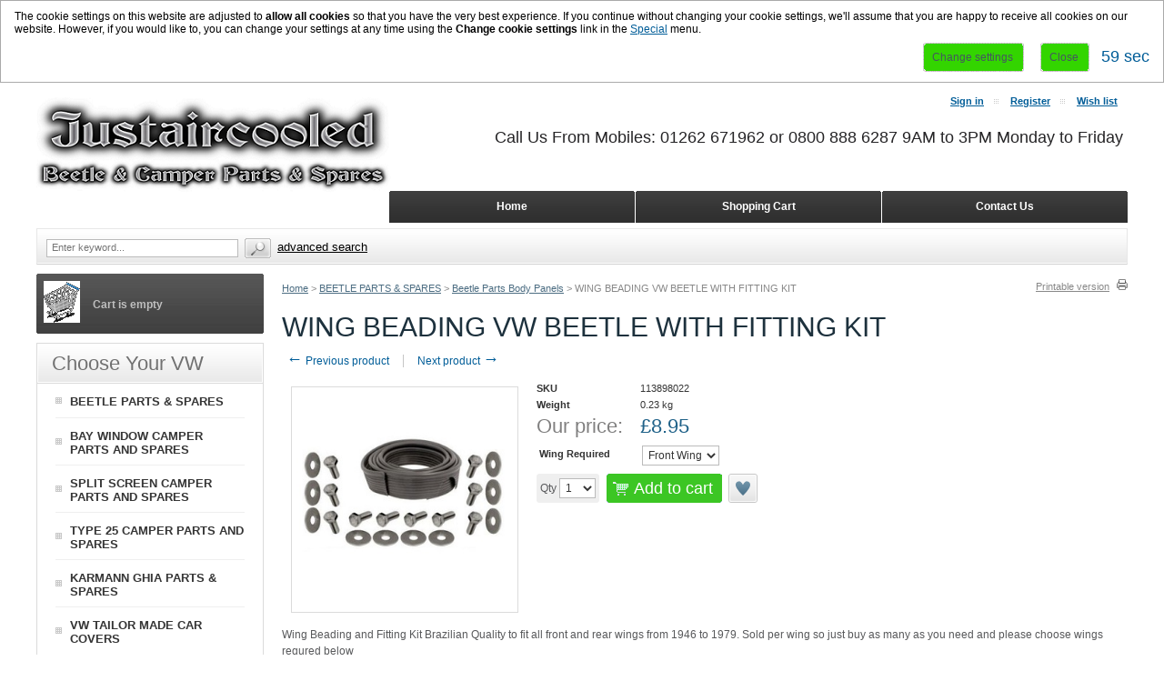

--- FILE ---
content_type: text/html; charset=UTF-8
request_url: https://www.justaircooled.co.uk/wing-beading-and-fitting-kit-brazilian-quality.html
body_size: 54937
content:
<?xml version="1.0" encoding="UTF-8"?>
<!DOCTYPE html PUBLIC "-//W3C//DTD XHTML 1.0 Transitional//EN" "http://www.w3.org/TR/xhtml1/DTD/xhtml1-transitional.dtd">

<html xmlns="http://www.w3.org/1999/xhtml" xmlns:g="http://base.google.com/ns/1.0" xmlns:og="http://ogp.me/ns#" xmlns:fb="http://ogp.me/ns/fb#">
<head>
  <title>Wing Beading and Fitting Kit Brazilian Quality  - Justaircooled</title>
<meta name="robots" content="noodp,noydir" />
<meta name="description" content="Wing Beading and Fitting Kit Brazilian Quality" />
  <meta http-equiv="Content-Type" content="text/html; charset=UTF-8" />
  <meta http-equiv="X-UA-Compatible" content="IE=Edge" />
  <meta http-equiv="Content-Script-Type" content="text/javascript" />
  <meta http-equiv="Content-Style-Type" content="text/css" />
  <meta http-equiv="Content-Language" content="en" />
  
  <meta name="keywords" content="wing, bonnet, boot, engine lid, door, panel, repair, valance, sliding" />
  <meta name="viewport" content="width=device-width, initial-scale=1, maximum-scale=1" />                                                      <script type="text/javascript">
//<![CDATA[
var allowed_cookies = [];
var lbl_sec = ' sec';
//]]>
</script>
                    <!-- Google Analytics -->
<script type="text/javascript">
//<![CDATA[

(function(i,s,o,g,r,a,m){i['GoogleAnalyticsObject']=r;i[r]=i[r]||function(){
(i[r].q=i[r].q||[]).push(arguments)},i[r].l=1*new Date();a=s.createElement(o),
m=s.getElementsByTagName(o)[0];a.async=1;a.src=g;m.parentNode.insertBefore(a,m)
})(window,document,'script','//www.google-analytics.com/analytics.js','ga');

ga('create', 'UA-38354074-2', 'auto');
ga('send', 'pageview');


//]]>
</script>
<!-- End Google Analytics -->                                            <style type="text/css"> <!--   --> </style>                             <style type="text/css"> <!--   --> </style>     
<link rel="shortcut icon" type="image/png" href="https://www.justaircooled.co.uk/favicon.ico" />

  


             <meta property="og:title" content="WING BEADING VW BEETLE WITH FITTING KIT"/>
    <meta property="og:description" content="Wing Beading and Fitting Kit Brazilian Quality" />
    <meta property="og:url" content="http://www.justaircooled.co.uk/wing-beading-and-fitting-kit-brazilian-quality.html" />
    <meta property="og:image" content="https://www.justaircooled.co.uk/image.php?type=T&amp;id=16245" />
            <script type="text/javascript" src="https://apis.google.com/js/plusone.js">
        {lang: 'en'}
    </script>
        <script type="text/javascript" id="facebook-jssdk" src="//connect.facebook.net/en_US/all.js"></script>
        
        <script type="text/javascript" src="https://platform.twitter.com/widgets.js"></script>
                
    
    
  

  <script type="text/javascript" src='https://www.google.com/recaptcha/api.js'></script>

<link rel="stylesheet" type="text/css" href="https://www.justaircooled.co.uk/var/cache/1.2e99f0b0521a6b88553b74f8406d544a.css" />
<script type="text/javascript" src="https://www.justaircooled.co.uk/var/cache/1.64399da82f94c82fca9b93bfbcffc0aa.js"></script><link rel="canonical" href="https://www.justaircooled.co.uk/wing-beading-and-fitting-kit-brazilian-quality.html" />
</head>
<body class="uo-container ">
<div id="eucl_panel">
  <div id="eucl_panel_msg">The cookie settings on this website are adjusted to <b>allow all cookies</b> so that you have the very best experience. If you continue without changing your cookie settings, we'll assume that you are happy to receive all cookies on our website. However, if you would like to, you can change your settings at any time using the <b>Change cookie settings</b> link in the <a href="#special">Special</a> menu.&nbsp;</div>
  <div id="eucl_panel_btn">
    
    
                  
  

  <button class="button light-button" type="button" title="Change settings" onclick="javascript: return func_change_cookie_settings();">
  <span class="button-right"><span class="button-left">Change settings</span></span>
  </button>

    &nbsp;&nbsp;&nbsp;&nbsp;
    
    
                  
  

  <button class="button light-button" type="button" title="Close" onclick="javascript: return func_down_eucl_panel();">
  <span class="button-right"><span class="button-left">Close</span></span>
  </button>

    <div id="eucl_panel_countdown">&nbsp;</div>
  </div>
  <div class="clearing"></div>
</div>
<div id="page-container">
  <div id="page-container2">
    <div id="content-container">
      <div id="content-container2" itemscope itemtype="http://schema.org/Product">

                  <div id="fb-root"></div>
        
        <div id="center">
  <div id="center-main">
    <!-- central space -->

    
              <table width="100%" cellpadding="0" cellspacing="0">
<tr>
  <td valign="top" align="left">  <div id="location" itemscope itemtype="https://schema.org/BreadcrumbList">
                                    <span itemscope itemprop="itemListElement" itemtype="https://schema.org/ListItem">
      <meta itemscope itemtype="https://schema.org/WebPage" itemprop="item" itemid="http://www.justaircooled.co.uk/home.php" />
    <meta itemprop="name" content="Home" />
  <meta itemprop="position" content="1" />
</span>
                    <a href="/" class="bread-crumb">Home</a>
                          <span>></span>
                                            <span itemscope itemprop="itemListElement" itemtype="https://schema.org/ListItem">
      <meta itemscope itemtype="https://schema.org/WebPage" itemprop="item" itemid="http://www.justaircooled.co.uk/home.php?cat=252" />
    <meta itemprop="name" content="BEETLE PARTS & SPARES" />
  <meta itemprop="position" content="2" />
</span>
                    <a title="Beetle Parts &amp; Spares" href="/beetle-parts-spares/" class="bread-crumb">BEETLE PARTS &amp; SPARES</a>
                          <span>></span>
                                            <span itemscope itemprop="itemListElement" itemtype="https://schema.org/ListItem">
      <meta itemscope itemtype="https://schema.org/WebPage" itemprop="item" itemid="http://www.justaircooled.co.uk/home.php?cat=265" />
    <meta itemprop="name" content="Beetle Parts Body Panels" />
  <meta itemprop="position" content="3" />
</span>
                    <a title="Beetle Parts Body Panels" href="/beetle-parts-body-panels/" class="bread-crumb">Beetle Parts Body Panels</a>
                          <span>></span>
                                <span class="bread-crumb last-bread-crumb">WING BEADING VW BEETLE WITH FITTING KIT</span>
                        </div>
  </td>
  <td class="printable-link-row">
    <div class="printable-bar">
    <a href="/wing-beading-and-fitting-kit-brazilian-quality.html?printable=Y">Printable version</a>
  </div>
  </td>
</tr>
</table>
      
      
                    
      
      
      
      
      
      <script type="text/javascript">
//<![CDATA[
var txt_out_of_stock = "Out of stock";


function FormValidation(form) {

  if (typeof(window.check_exceptions) != 'undefined' && !check_exceptions()) {
    alert(exception_msg);
    return false;
  }


  

  var selavailObj = document.getElementById('product_avail');
  var inpavailObj = document.getElementById('product_avail_input');

  if ((!selavailObj || selavailObj.disabled == true) && inpavailObj && inpavailObj.disabled == false) {
      if (!check_quantity_input_box(inpavailObj))
        return false;

  } else if ((!inpavailObj || inpavailObj.disabled == true) && selavailObj && selavailObj.disabled == false && selavailObj.value == 0) {
      alert(txt_out_of_stock);
      return false;
  }

  return !ajax.widgets.add2cart || !ajax.widgets.add2cart(form);
}

// Check quantity input box
function check_quantity_input_box(inp) {
  if (isNaN(inp.minQuantity))
    inp.minQuantity = min_avail;

  if (isNaN(inp.maxQuantity))
    inp.maxQuantity = product_avail;

  if (!isNaN(inp.minQuantity) && !isNaN(inp.maxQuantity)) {
    var q = parseInt(inp.value);
    if (isNaN(q)) {
      alert(substitute(lbl_product_quantity_type_error, "min", inp.minQuantity, "max", inp.maxQuantity));
      return false;
    }

    if (q < inp.minQuantity) {
      alert(substitute(lbl_product_minquantity_error, "min", inp.minQuantity));
      return false;
    }

    if (q > inp.maxQuantity && is_limit) {
      if (parseInt(inp.maxQuantity) == 0) {
        alert(txt_out_of_stock);
      } else {
        alert(substitute(lbl_product_maxquantity_error, "max", inp.maxQuantity));
      }
      return false;
    }

    if (typeof(window.check_wholesale) != 'undefined')
      check_wholesale(inp.value);

  }
  return true;
}

//]]>
</script>
<h1 itemprop="name" >WING BEADING VW BEETLE WITH FITTING KIT</h1>

  <div class="np-products"><ul><li><a title="Pair Of Rear Wing Beading In Black." href="/pair-of-rear-wing-beading-in-black..html" class="prev"><span class="arrow">&larr;</span>&nbsp;Previous product</a><span class="sep"></span><div class="popup" id="np-popup-prev"><img src="/skin/common_files/images/loading.gif" alt="" /></div></li><li class="last"><a title="Beetle Wing Fitting Bolt All Models And Years" href="/beetle-wing-fitting-bolt-all-models-and-years.html" class="next">Next product&nbsp;<span class="arrow">&rarr;</span></a><div class="popup" id="np-popup-next"><img src="/skin/common_files/images/loading.gif" alt="" /></div></li></ul></div>
<script type="text/javascript">
//<![CDATA[
  var npProducts = [];
      npProducts['prev'] = [];
    npProducts['prev']['id'] = 17588;
    npProducts['prev']['loaded'] = false;
        npProducts['next'] = [];
    npProducts['next']['id'] = 18345;
    npProducts['next']['loaded'] = false;
  //]]>
</script>


              
<script type="text/javascript">
//<![CDATA[

$(ajax).bind(
  'load',
  function() {
    var elm = $('.product-details').get(0);
    return elm && ajax.widgets.product(elm);
  }
);

//]]>
</script>

  
    <div class="dialog noborder">
    <div class="content">
  <div class="details">
    
    <div class="product-details">

      <div class="image" style="width: 250px;">

        
          <div class="image-box">

                          
<meta itemprop="image" content="https://www.justaircooled.co.uk/images/P/beetle%20parts%20wing%20beading%20and%20fitting%20kit.JPG" />
 
            
                        <img id="product_thumbnail" src="https://www.justaircooled.co.uk/images/P/beetle%20parts%20wing%20beading%20and%20fitting%20kit.JPG" width="238" height="237" alt="WING BEADING VW BEETLE WITH FITTING KIT" title="WING BEADING VW BEETLE WITH FITTING KIT" />                      </div>

        
        
      </div>

      <div class="details">
        <form name="orderform" method="post" action="cart.php" onsubmit="javascript: return FormValidation(this);" id="orderform">
  <input type="hidden" name="mode" value="add" />
  <input type="hidden" name="productid" value="16245" />
  <input type="hidden" name="cat" value="" />
  <input type="hidden" name="page" value="" />
  
  
  

      
      
  <div class="product-properties">
      
    <div class="property-name">SKU</div>
    <div class="property-value" id="product_code"  itemprop="sku" content="113898022" >113898022</div>
 
    <div class="separator"></div>
    
          <div id="product_weight_box">
        <div class="property-name">Weight</div>
        <div class="property-value">
          <span id="product_weight">0.23</span> kg
        </div>
      </div>
      <div class="separator"></div>
    
              
    
    
    <div class="separator"></div>

    

          <div class="property-name product-price">Our price:</div>
      <div class="property-value">

                        
<span itemprop="offers" itemscope itemtype="http://schema.org/Offer">
  <meta itemprop="priceCurrency" content="GBP" />
  <meta itemprop="price" content="8.95" />

    <link itemprop="availability" href="http://schema.org/InStock" />
  </span>
              
              <span class="product-price-value"><span class="currency">&pound;<span id="product_price">8.95</span></span></span>
        <span class="product-market-price"></span>
        
        
            </div>
          
      <div class="separator"></div>
      
        
    
          <div id="wl-prices" style="display: none;">

  
  <table cellspacing="1" summary="Wholesale prices">

    <tr class="head-row">
      <th>Quantity</th>
      <th>Price</th>
    </tr>

    
  </table>

  <div style="display: none;">
    <strong>*Note:</strong>
  </div>

</div>    
    
              <table>  
      <tr style="display: none;">
      <td colspan="3">

<script type="text/javascript">
//<![CDATA[
var alert_msg = '';
//]]>
</script>
        <script type="text/javascript">
//<![CDATA[

/*
variants array:
  0 - array:
    0 - taxed price
    1 - quantity
    2 - variantid if variant have thumbnail
    3 - weight
    4 - original price (without taxes)
    5 - productcode
  1 - array: variant options as classid => optionid
  2 - array: taxes as taxid => tax amount
  3 - wholesale prices array:
    0 - quantity
    1 - next quantity
    2 - taxed price
    3 - taxes array: as taxid => tax amount
    4 - original price (without taxes)
*/
var variants = [];
variants[3268] = [[8.95,58,new Image(),'0.23',8.95,'113898022Rear'],{},{},[]];
variants[3268][1][985] = 5912;
variants[3267] = [[8.95,81,new Image(),'0.23',8.95,'113898022'],{},{},[]];
variants[3267][1][985] = 5911;

/*
modifiers array: as clasid => array: as optionid => array:
  0 - price_modifier
  1 - modifier_type
  2 - taxes array: as taxid => tax amount
*/
var modifiers = [];
/* names array: as classid => class name */
var names = [];
names[985] = {class_name: "Wing Required", options: []};
names[985]['options'][5911] = "Front Wing";
names[985]['options'][5912] = "Rear Wing";

/*
taxes array: as taxid => array()
  0 - calculated tax value for default product price
  1 - tax name
  2 - tax type ($ or %)
  3 - tax value
*/
var taxes = [];

/* exceptions array: as exctionid => array: as clasid => optionid */
var exceptions = [];

/*
_product_wholesale array: as id => array:
  0 - quantity
  1 - next quantity
  2 - taxed price
  3 - taxes array: as taxid => tax amount
  4 - original price (without taxes)
*/
var product_wholesale = [];
var _product_wholesale = [];

var product_image = new Image();
product_image.src = "https://www.justaircooled.co.uk/images/P/beetle%20parts%20wing%20beading%20and%20fitting%20kit.JPG";
var exception_msg = "Sorry, this combination of product options is not available.";
var exception_msg_html = "Sorry, this combination of product options is not available.";
var txt_out_of_stock = "Out of stock";
var pconf_price = 0;
var default_price = 8.95;
var alter_currency_rate = 1.50097;
var lbl_no_items_available = "No items available";
var txt_items_available = "{{items}} item(s) available";
var list_price = 0.00;
var price = 8.95;
var orig_price = 8.95;
var mq = 50;
var dynamic_save_money_enabled = true;
var quantity_input_box_enabled = false;
var max_image_width = 238;
var max_image_height =237;

var lbl_item = "Item";
var lbl_items = "Items";
var lbl_quantity = "Quantity";
var lbl_price = "Price";
var txt_note = "Note";
var lbl_including_tax = "including {{tax}}";

//]]>
</script>
      </td>
    </tr>
  
            <tr>
        <td class="property-name product-input">
                      Wing Required
                  </td>
        <td class="property-value" colspan="2">

                                
          
            <select id="po985" name="product_options[985]" onchange="javascript: check_options();">

              
                <option value="5911" selected="selected">
                Front Wing
                </option>

              
                <option value="5912">
                Rear Wing
                </option>

                          </select>
          
        </td>
      </tr>
    
  </table>

      
      <div class="quantity-row">

        
          <div class="product-input">
            <div class="quantity"><img class="left_crns_qty" src="/skin/ideal_responsive/images/custom/left_corners.gif" alt=""/><img class="right_crns_qty" src="/skin/ideal_responsive/images/custom/right_corners.gif" alt=""/>
			              Qty
              
<script type="text/javascript">
//<![CDATA[
var min_avail = 1;
var avail = 50;
var product_avail = 81;
//]]>
</script>
            <input type="text" id="product_avail_input" name="amount" maxlength="11" size="1" onchange="javascript: return check_quantity_input_box(this);" value="1" disabled="disabled" style="display: none;"/>
            
            <select id="product_avail" name="amount" onchange="javascript: check_wholesale(this.value);">
                <option value="1">1</option>
                                                                                                      <option value="2">2</option>
                                                                        <option value="3">3</option>
                                                                        <option value="4">4</option>
                                                                        <option value="5">5</option>
                                                                        <option value="6">6</option>
                                                                        <option value="7">7</option>
                                                                        <option value="8">8</option>
                                                                        <option value="9">9</option>
                                                                        <option value="10">10</option>
                                                                        <option value="11">11</option>
                                                                        <option value="12">12</option>
                                                                        <option value="13">13</option>
                                                                        <option value="14">14</option>
                                                                        <option value="15">15</option>
                                                                        <option value="16">16</option>
                                                                        <option value="17">17</option>
                                                                        <option value="18">18</option>
                                                                        <option value="19">19</option>
                                                                        <option value="20">20</option>
                                                                        <option value="21">21</option>
                                                                        <option value="22">22</option>
                                                                        <option value="23">23</option>
                                                                        <option value="24">24</option>
                                                                        <option value="25">25</option>
                                                                        <option value="26">26</option>
                                                                        <option value="27">27</option>
                                                                        <option value="28">28</option>
                                                                        <option value="29">29</option>
                                                                        <option value="30">30</option>
                                                                        <option value="31">31</option>
                                                                        <option value="32">32</option>
                                                                        <option value="33">33</option>
                                                                        <option value="34">34</option>
                                                                        <option value="35">35</option>
                                                                        <option value="36">36</option>
                                                                        <option value="37">37</option>
                                                                        <option value="38">38</option>
                                                                        <option value="39">39</option>
                                                                        <option value="40">40</option>
                                                                        <option value="41">41</option>
                                                                        <option value="42">42</option>
                                                                        <option value="43">43</option>
                                                                        <option value="44">44</option>
                                                                        <option value="45">45</option>
                                                                        <option value="46">46</option>
                                                                        <option value="47">47</option>
                                                                        <option value="48">48</option>
                                                                        <option value="49">49</option>
                                                                        <option value="50">50</option>
                                                            </select>
            
			</div>
          

        
      					 			<div class="buttons-row">

                          
  
    


  <button class="button main-button add-to-cart-button" type="submit" title="Add to cart">
  <span class="button-right"><span class="button-left">Add to cart<span class='icon'></span></span></span>
  </button>

      
			              
    
                  
  

  <button class="button  button-type2 button-wl" type="button" title="Add to wish list" onclick="javascript: if (FormValidation()) submitForm(document.orderform, 'add2wl', arguments[0]);">
  <span class="button-right"><span class="button-left">Add to wish list<span class='icon'></span></span></span>
  </button>

			
			</div>
						  </div>
	 </div>
        
    
  </div>

    
  
  

    
  
</form>

<div class="clearing"></div>

<div class="descr" itemprop="description" >Wing Beading and Fitting Kit Brazilian Quality to fit all front and rear wings from 1946 to 1979. Sold per wing so just buy as many as you need and please choose wings requred below</div>
<script type="text/javascript">
//<![CDATA[
setTimeout(check_options, 200);
//]]>
</script>

    
      <ul class="simple-list">
            <li>
        
  <div class="buttons-row soc-buttons-row">

    
    
          <div class="soc-item">

        
                  <script type="text/javascript">
            //<![CDATA[
            document.write(' <div class="fb-like" data-href="https://www.justaircooled.co.uk/product.php?productid=16245" data-send="false" data-layout="button_count" data-show-faces="false"></div> ');
          //]]>
        </script>
        
      </div>
    
    
          <div class="soc-item">

        
                  <script type="text/javascript">
            //<![CDATA[
            document.write(' <a href="http://twitter.com/share" class="twitter-share-button" data-url="https://www.justaircooled.co.uk/product.php?productid=16245" data-count="horizontal" data-via="x_cart">Tweet</a> ');
            //]]>
          </script>
        
      </div>
          
          <div class="soc-item">
        
                
                  <script type="text/javascript">
            //<![CDATA[
            document.write(' <div class="g-plusone" data-size="medium" data-href="https://www.justaircooled.co.uk/product.php?productid=16245"></div> ');
            //]]>
          </script>
        
      </div>
    
          <div class="soc-item">

                          <script type="text/javascript">
            //<![CDATA[
            document.write(' <a href="http://pinterest.com/pin/create/button/?url=https%3A%2F%2Fwww.justaircooled.co.uk%2Fproduct.php%3Fproductid%3D16245&media=https%3A%2F%2Fwww.justaircooled.co.uk%2Fimages%2FP%2Fbeetle%2520parts%2520wing%2520beading%2520and%2520fitting%2520kit.JPG&description=Wing%20Beading%20and%20Fitting%20Kit%20Brazilian%20Quality" class="pin-it-button" count-layout="horizontal">Pin it</a> ');
            //]]>
          </script>
              </div>
    
    <div class="clearing"></div>
  </div>
  <div class="clearing"></div>

      </li>
      
       
      <li>
      <div class="ask-question">
        
    
                  
  

  
    <a class="simple-button" href="javascript:void(0);" onclick="javascript: return !popupOpen(xcart_web_dir + '/popup_ask.php?productid=16245'); return false;" title="Ask a question about this product"><span>Ask a question about this product</span></a>

  
      </div>

      <div class="clearing"></div>
      </li>
      
      </ul>

    
      </div>

    </div>
    <div class="clearing"></div>

  </div>

  </div>
</div>

      <script type="text/javascript">
//<![CDATA[
$(function() {
  var default_tab = '-1last_used_tab';
  var _storage_key_base = 'product-tabs-';
  var _storage_key = _storage_key_base + xcart_web_dir;
  

  if (
    isLocalStorageSupported()
    && default_tab == '-1last_used_tab'
  ) {
    // Take into account EU cookie law
    var _used_storage = ('function' != typeof window.func_is_allowed_cookie || func_is_allowed_cookie(_storage_key_base)) ? localStorage : sessionStorage;
    var tOpts = {
      activate : function( event, ui ) {
          _used_storage[_storage_key] = ui.newTab.index();
      }
    };
    default_tab = parseInt(_used_storage[_storage_key]) || 0;
  } else {
    var tOpts = {};
    default_tab = parseInt(default_tab) || 0;
  }

  // Allow choose active tab by adding hash in URL, do not set 'active' in this way
  if (window.location.hash == '') {
    tOpts.active = default_tab;
  }

  

  $('#product-tabs-container').tabs(tOpts);
});
//]]>
</script>

<div id="product-tabs-container">

  <ul>
      
    <li><a href="#product-tabs-recommends">Customers also bought</a></li>
    </ul>

            
      <div id="product-tabs-recommends">
        
  
      
    

<div class="products-div simple-products-div l3" id="responsive-products-list">


  
                                                                  
  <div class="highlight first item simple-product l1-first l2-first l3-first l4-first">
    <div class="item-box">
  
      <div class="image">
        <div class="image-wrapper" style="height:158px;">
                          <a title="Ignition Switch Bay Window 08/1970-07/1974" href="/ignition-switch-bay-window-08-1970-07-1974.html" style="height:158px; max-width:187.5px;"><img src="https://www.justaircooled.co.uk/images/T/xctmpHf1Qgx.png" width="125" height="125" alt="IGNITION SWITCH 1971-1974 BAY WINDOW PLASTIC BODY 7 WIRES" title="IGNITION SWITCH 1971-1974 BAY WINDOW PLASTIC BODY 7 WIRES" /></a>
                    </div>
      </div>
      <div class="product-title">
        <script type="text/javascript">
          //<![CDATA[
          products_data[16674] = {};
          //]]>
        </script>
        <a title="Ignition Switch Bay Window 08/1970-07/1974" href="/ignition-switch-bay-window-08-1970-07-1974.html" class="product-title">IGNITION SWITCH 1971-1974 BAY WINDOW PLASTIC BODY 7 WIRES</a>
      </div>
      <div class="product-cell-price">
                                                          <div class="price-row">
                <span class="price-value"><span class="currency">&pound;13.95</span></span>
              </div>
                                                  </div>

    </div>
  </div>
  

  
                                    
  <div class="item simple-product l1-first">
    <div class="item-box">
  
      <div class="image">
        <div class="image-wrapper" style="height:158px;">
                          <a title="Chrome Cal Look Sump Plate" href="/chrome-cal-look-sump-plate.html" style="height:158px; max-width:187.5px;"><img src="https://www.justaircooled.co.uk/images/T/beetle%20parts%20chrome%20sump%20plate.jpg" width="125" height="128" alt="SUMP PLATE 1200-1600CC CHROME" title="SUMP PLATE 1200-1600CC CHROME" /></a>
                    </div>
      </div>
      <div class="product-title">
        <script type="text/javascript">
          //<![CDATA[
          products_data[16741] = {};
          //]]>
        </script>
        <a title="Chrome Cal Look Sump Plate" href="/chrome-cal-look-sump-plate.html" class="product-title">SUMP PLATE 1200-1600CC CHROME</a>
      </div>
      <div class="product-cell-price">
                                                          <div class="price-row">
                <span class="price-value"><span class="currency">&pound;9.99</span></span>
              </div>
                                                  </div>

    </div>
  </div>
  

  
                                              
  <div class="highlight item simple-product l1-first l2-first">
    <div class="item-box">
  
      <div class="image">
        <div class="image-wrapper" style="height:158px;">
                          <a title="Front Door Rubber Seal Bay Window Camper 1968-1979 RH" href="/front-door-rubber-seal-bay-window-camper-1968-1979-rh.html" style="height:158px; max-width:187.5px;"><img src="https://www.justaircooled.co.uk/images/T/camper%20parts%20door%20seals2.bmp" width="125" height="101" alt="DOOR SEAL VW BAY WINDOW 1968-1979 FRONT RIGHT" title="DOOR SEAL VW BAY WINDOW 1968-1979 FRONT RIGHT" /></a>
                    </div>
      </div>
      <div class="product-title">
        <script type="text/javascript">
          //<![CDATA[
          products_data[17010] = {};
          //]]>
        </script>
        <a title="Front Door Rubber Seal Bay Window Camper 1968-1979 RH" href="/front-door-rubber-seal-bay-window-camper-1968-1979-rh.html" class="product-title">DOOR SEAL VW BAY WINDOW 1968-1979 FRONT RIGHT</a>
      </div>
      <div class="product-cell-price">
                                                          <div class="price-row">
                <span class="price-value"><span class="currency">&pound;44.95</span></span>
              </div>
                                                  </div>

    </div>
  </div>
  

  
                                              
  <div class="item simple-product l1-first l3-first">
    <div class="item-box">
  
      <div class="image">
        <div class="image-wrapper" style="height:158px;">
                          <a title="Yellow Gold See Through Distributor Cap" href="/yellow-gold-see-through-distributor-cap.html" style="height:158px; max-width:187.5px;"><img src="https://www.justaircooled.co.uk/images/T/beetle%20parts%20yellow%20distributor%20cap.JPG" width="123" height="158" alt="DISTRIBUTOR CAP 1200-1600CC YELLOW" title="DISTRIBUTOR CAP 1200-1600CC YELLOW" /></a>
                    </div>
      </div>
      <div class="product-title">
        <script type="text/javascript">
          //<![CDATA[
          products_data[17336] = {};
          //]]>
        </script>
        <a title="Yellow Gold See Through Distributor Cap" href="/yellow-gold-see-through-distributor-cap.html" class="product-title">DISTRIBUTOR CAP 1200-1600CC YELLOW</a>
      </div>
      <div class="product-cell-price">
                                                          <div class="price-row">
                <span class="price-value"><span class="currency">&pound;12.95</span></span>
              </div>
                                                  </div>

    </div>
  </div>
  

  
                                                        
  <div class="highlight item simple-product l1-first l2-first l4-first">
    <div class="item-box">
  
      <div class="image">
        <div class="image-wrapper" style="height:158px;">
                          <a title="Classic Chrome Bullet Mirror Beetle Camper Flat Glass" href="/classic-chrome-bullet-mirror-beetle-camper-flat-glass.html" style="height:158px; max-width:187.5px;"><img src="https://www.justaircooled.co.uk/images/T/xctmpruan3c.png" width="125" height="125" alt="DOOR MIRROR VW BAY WINDOW BEETLE BULLET CHROME" title="DOOR MIRROR VW BAY WINDOW BEETLE BULLET CHROME" /></a>
                    </div>
      </div>
      <div class="product-title">
        <script type="text/javascript">
          //<![CDATA[
          products_data[17413] = {};
          //]]>
        </script>
        <a title="Classic Chrome Bullet Mirror Beetle Camper Flat Glass" href="/classic-chrome-bullet-mirror-beetle-camper-flat-glass.html" class="product-title">DOOR MIRROR VW BAY WINDOW BEETLE BULLET CHROME</a>
      </div>
      <div class="product-cell-price">
                                                          <div class="price-row">
                <span class="price-value"><span class="currency">&pound;24.95</span></span>
              </div>
                                                  </div>

    </div>
  </div>
  

  
                                    
  <div class="item simple-product l1-first">
    <div class="item-box">
  
      <div class="image">
        <div class="image-wrapper" style="height:158px;">
                          <a title="Door Handle Base Gaskets Seals Karmann Ghia 08/1967" href="/door-handle-base-gaskets-seals-karmann-ghia-08-1967.html" style="height:158px; max-width:187.5px;"><img src="https://www.justaircooled.co.uk/images/T/karmenn%20ghia%20parts%20door%20handle%20seals.-01.jpg" width="125" height="125" alt="DOOR HANDLE BASE SEAL GASKETS FRONT VW KARMANN GHIA 67-" title="DOOR HANDLE BASE SEAL GASKETS FRONT VW KARMANN GHIA 67-" /></a>
                    </div>
      </div>
      <div class="product-title">
        <script type="text/javascript">
          //<![CDATA[
          products_data[18138] = {};
          //]]>
        </script>
        <a title="Door Handle Base Gaskets Seals Karmann Ghia 08/1967" href="/door-handle-base-gaskets-seals-karmann-ghia-08-1967.html" class="product-title">DOOR HANDLE BASE SEAL GASKETS FRONT VW KARMANN GHIA 67-</a>
      </div>
      <div class="product-cell-price">
                                                          <div class="price-row">
                <span class="price-value"><span class="currency">&pound;0.89</span></span>
              </div>
                                                  </div>

    </div>
  </div>
  

  
                                                        
  <div class="highlight item simple-product l1-first l2-first l3-first">
    <div class="item-box">
  
      <div class="image">
        <div class="image-wrapper" style="height:158px;">
                          <a title="Clear Rear Quarter Window Glass Beetle 08/1964 Onwards" href="/clear-rear-quarter-window-glass-beetle-08-1964-onwards.html" style="height:158px; max-width:187.5px;"><img src="https://www.justaircooled.co.uk/images/T/xctmp9d5pT2.png" width="125" height="125" alt="REAR QUARTER LIGHT WINDOW GLASS VW BEETLE 1965-1979" title="REAR QUARTER LIGHT WINDOW GLASS VW BEETLE 1965-1979" /></a>
                    </div>
      </div>
      <div class="product-title">
        <script type="text/javascript">
          //<![CDATA[
          products_data[18415] = {};
          //]]>
        </script>
        <a title="Clear Rear Quarter Window Glass Beetle 08/1964 Onwards" href="/clear-rear-quarter-window-glass-beetle-08-1964-onwards.html" class="product-title">REAR QUARTER LIGHT WINDOW GLASS VW BEETLE 1965-1979</a>
      </div>
      <div class="product-cell-price">
                                                          <div class="price-row">
                <span class="price-value"><span class="currency">&pound;39.95</span></span>
              </div>
                                                  </div>

    </div>
  </div>
  

  
                                    
  <div class="item simple-product l1-first">
    <div class="item-box">
  
      <div class="image">
        <div class="image-wrapper" style="height:158px;">
                          <a title="Beetle Complete Wiring Loom RHD 1300cc 1975 Onwards" href="/beetle-complete-wiring-loom-rhd-1300cc-1975-onwards.html" style="height:158px; max-width:187.5px;"><img src="https://www.justaircooled.co.uk/images/T/xctmp9eBjEs6.png" width="125" height="125" alt="WIRING LOOM COMPLETE VW BEETLE 75- RHD" title="WIRING LOOM COMPLETE VW BEETLE 75- RHD" /></a>
                    </div>
      </div>
      <div class="product-title">
        <script type="text/javascript">
          //<![CDATA[
          products_data[18521] = {};
          //]]>
        </script>
        <a title="Beetle Complete Wiring Loom RHD 1300cc 1975 Onwards" href="/beetle-complete-wiring-loom-rhd-1300cc-1975-onwards.html" class="product-title">WIRING LOOM COMPLETE VW BEETLE 75- RHD</a>
      </div>
      <div class="product-cell-price">
                                                          <div class="price-row">
                <span class="price-value"><span class="currency">&pound;749.99</span></span>
              </div>
                                                  </div>

    </div>
  </div>
  

  
                                                        
  <div class="highlight last item simple-product l1-first l2-first l4-first">
    <div class="item-box">
  
      <div class="image">
        <div class="image-wrapper" style="height:158px;">
                          <a title="VW TRANSPORTER T6 SWB CAR COVER 2015 ONWARDS" href="/VW-TRANSPORTER-T6-SWB-CAR-COVER-2015-ONWARDS.html" style="height:158px; max-width:187.5px;"><img src="https://www.justaircooled.co.uk/images/T/VW%20TRANSPORTER%20T6%20SWB%20CAR%20COVER%202015%20ONWARDS-01.jpg" width="125" height="125" alt="VW TRANSPORTER T6 SWB CAR COVER 2015 ONWARDS TAILOR MADE" title="VW TRANSPORTER T6 SWB CAR COVER 2015 ONWARDS TAILOR MADE" /></a>
                    </div>
      </div>
      <div class="product-title">
        <script type="text/javascript">
          //<![CDATA[
          products_data[19332] = {};
          //]]>
        </script>
        <a title="VW TRANSPORTER T6 SWB CAR COVER 2015 ONWARDS" href="/VW-TRANSPORTER-T6-SWB-CAR-COVER-2015-ONWARDS.html" class="product-title">VW TRANSPORTER T6 SWB CAR COVER 2015 ONWARDS TAILOR MADE</a>
      </div>
      <div class="product-cell-price">
                                                          <div class="price-row">
                <span class="price-value"><span class="currency">&pound;199.95</span></span>
              </div>
                                                  </div>

    </div>
  </div>
  

</div>
<div class="clearing"></div>
  
  
      </div>
      
</div>  
<script type="text/javascript">
//<![CDATA[
check_options();
//]]>
</script>


      
    
<!-- /central space -->

  </div><!-- /center -->
</div><!-- /center-main -->

<div id="left-bar">
          
  <div class="menu-dialog menu-minicart">
  <div class="title-bar ">
    <img class="icon ajax-minicart-icon" src="/skin/common_files/images/spacer.gif" alt="" />
  </div>
  <div class="content">
    
<div class="minicart">
  
    <div class="valign-middle empty">

      <strong>Cart is empty</strong>

    </div>

  
</div>


  </div>
  	<div class="clearing"></div>
	<div class="t-l"></div><div class="t-r"></div>
	<div class="b-l"></div><div class="b-r"></div>
  </div>

<div class="menu-dialog menu-categories-list">
  <div class="title-bar ">
    <h2>   Choose Your VW</h2>
  </div>
  <div class="content">
    

  <ul>
          <li class="first"><a title="Beetle Parts &amp; Spares" href="/beetle-parts-spares/" >BEETLE PARTS &amp; SPARES</a></li>
          <li class="highlight"><a title="Bay Window Camper Parts And Spares" href="/bay-window-camper-parts-and-spares/" >BAY WINDOW CAMPER PARTS AND SPARES</a></li>
          <li><a title="Split Screen Camper Parts And Spares" href="/split-screen-camper-parts-and-spares/" >SPLIT SCREEN CAMPER PARTS AND SPARES</a></li>
          <li class="highlight"><a title="Type 25 Camper Parts And Spares" href="/type-25-camper-parts-and-spares/" >TYPE 25 CAMPER PARTS AND SPARES</a></li>
          <li><a title="Karmann Ghia Parts &amp; Spares" href="/karmann-ghia-parts-spares/" >KARMANN GHIA PARTS &amp; SPARES</a></li>
          <li class="highlight last"><a title="Vw Tailor Made Car Covers" href="/vw-tailor-made-car-covers/" >VW TAILOR MADE CAR COVERS</a></li>
      </ul>

  


  </div>
  </div>


    
    <div class="menu-dialog menu-rviewed-section">
  <div class="title-bar ">
    <h2>Recently Viewed</h2>
  </div>
  <div class="content">
                    <div class="item">
        <div class="image">
                        <a title="Wing Beading and Fitting Kit Brazilian Quality" href="/wing-beading-and-fitting-kit-brazilian-quality.html"><img src="https://www.justaircooled.co.uk/images/T.cache.tinythmbn/1878.png" width="65" alt="WING BEADING VW BEETLE WITH FITTING KIT" title="WING BEADING VW BEETLE WITH FITTING KIT" /></a>
                    </div>
        <a title="Wing Beading and Fitting Kit Brazilian Quality" href="/wing-beading-and-fitting-kit-brazilian-quality.html" class="product-title">WING BEADING VW BEETLE WITH FITTING KIT</a>
                <div class="price-row">
          <span class="price-value"><span class="currency">&pound;8.95</span></span>
          <span class="market-price"></span>
        </div>
                      </div>
      
  </div>
  </div>
  


    <div class="menu-dialog menu-bestsellers">
  <div class="title-bar ">
    <h2>Top Aircooled Parts
</h2>
  </div>
  <div class="content">
        <ul>

              <li class="highlight first">
			<div class="image">
                    <a title="Wing Beading 25ft Choice Of Colours" href="/wing-beading-25ft-choice-of-colours.html"><img src="https://www.justaircooled.co.uk/images/T/xctmpCXUtAw.png" width="125" alt="WING BEADING VW BEETLE CHOOSE COLOUR 8MTR ROLL" title="WING BEADING VW BEETLE CHOOSE COLOUR 8MTR ROLL" /></a>
          			</div>
			<a title="Wing Beading 25ft Choice Of Colours" href="/wing-beading-25ft-choice-of-colours.html">WING BEADING VW BEETLE CHOOSE COLOUR 8MTR ROLL</a>
			<div class="price-row">
				<span class="price-value"><span class="currency">&pound;26.95</span></span>
				<span class="market-price"></span>
			</div>
        </li>
              <li>
			<div class="image">
                    <a title="Pair Of Beetle Standard Running Boards Heavy Duty Mexican" href="/pair-of-beetle-standard-running-boards-heavy-duty-mexican.html"><img src="https://www.justaircooled.co.uk/images/T/beetle%20parts%20runnung%20board%20right-02.jpg" width="125" alt="RUNNING BOARDS VW BEETLE PAIR MEXICAN" title="RUNNING BOARDS VW BEETLE PAIR MEXICAN" /></a>
          			</div>
			<a title="Pair Of Beetle Standard Running Boards Heavy Duty Mexican" href="/pair-of-beetle-standard-running-boards-heavy-duty-mexican.html">RUNNING BOARDS VW BEETLE PAIR MEXICAN</a>
			<div class="price-row">
				<span class="price-value"><span class="currency">&pound;89.95</span></span>
				<span class="market-price"></span>
			</div>
        </li>
              <li class="highlight">
			<div class="image">
                    <a title="Beetle Wing Fitting Bolt All Models And Years" href="/beetle-wing-fitting-bolt-all-models-and-years.html"><img src="https://www.justaircooled.co.uk/images/T/beetle%20parts%20wing%20bolt-01.jpg" width="125" alt="WING FITTING BOLT VW BEETLE ALL YEARS" title="WING FITTING BOLT VW BEETLE ALL YEARS" /></a>
          			</div>
			<a title="Beetle Wing Fitting Bolt All Models And Years" href="/beetle-wing-fitting-bolt-all-models-and-years.html">WING FITTING BOLT VW BEETLE ALL YEARS</a>
			<div class="price-row">
				<span class="price-value"><span class="currency">&pound;3.99</span></span>
				<span class="market-price"></span>
			</div>
        </li>
              <li>
			<div class="image">
                    <a title="Bonnet And Deck Lid Seal Channel For Beetle Upto 1979 C Channel" href="/bonnet-and-deck-lid-seal-channel-for-beetle-upto-1979-c-channel.html"><img src="https://www.justaircooled.co.uk/images/T/BEETLE%20PARTS%20BONNET%20AND%20DECK%20LID%20SEAL%20CHANNEL.jpg" width="125" alt="BONNET DECK LID SEAL CHANNEL VW BEETLE " title="BONNET DECK LID SEAL CHANNEL VW BEETLE " /></a>
          			</div>
			<a title="Bonnet And Deck Lid Seal Channel For Beetle Upto 1979 C Channel" href="/bonnet-and-deck-lid-seal-channel-for-beetle-upto-1979-c-channel.html">BONNET DECK LID SEAL CHANNEL VW BEETLE </a>
			<div class="price-row">
				<span class="price-value"><span class="currency">&pound;9.95</span></span>
				<span class="market-price"></span>
			</div>
        </li>
              <li class="highlight last">
			<div class="image">
                    <a title="Door Hinge Screw Bolts Beetle 1964 Onwards" href="/door-hinge-screw-bolts-beetle-1964-onwards.html"><img src="https://www.justaircooled.co.uk/images/T/beetle%20parts%20door%20screws.jpg" width="125" alt="FRONT DOOR HINGE BOLT SCREW VW BEETLE 64-" title="FRONT DOOR HINGE BOLT SCREW VW BEETLE 64-" /></a>
          			</div>
			<a title="Door Hinge Screw Bolts Beetle 1964 Onwards" href="/door-hinge-screw-bolts-beetle-1964-onwards.html">FRONT DOOR HINGE BOLT SCREW VW BEETLE 64-</a>
			<div class="price-row">
				<span class="price-value"><span class="currency">&pound;1.49</span></span>
				<span class="market-price"></span>
			</div>
        </li>
      
    </ul>
  
  </div>
  </div>


  
    <div class="menu-dialog menu-manufacturers">
  <div class="title-bar ">
    <h2>Manufacturers</h2>
  </div>
  <div class="content">
        <ul>

               <li><a title="Empi/Bugpack" href="/empi-bugpack/">Empi/Bugpack</a></li>
               <li><a title="Genuine VW" href="/genuine-vw/">Genuine VW</a></li>
      
      
    </ul>
  
  </div>
  </div>
  <a name="special"></a>
    <div class="menu-dialog menu-special">
  <div class="title-bar ">
    <h2>Special</h2>
  </div>
  <div class="content">
        <ul>
      <li>
  <a href="https://www.justaircooled.co.uk/sitemap.php">Sitemap</a>
</li>  
      <li>
  <a href="https://www.justaircooled.co.uk/products_map.php">Products Map</a>
</li>  
  
  
      <li>
  <a href="javascript:void(0);" onclick="return func_change_cookie_settings();">Change cookie settings</a>
</li>
    </ul>
  
  </div>
  </div>      

  


<div class="menu-dialog menu-help">
  <div class="title-bar ">
    <h2>Aircooled Help</h2>
  </div>
  <div class="content">
    
  <ul>
    <li><a href="help.php">Help zone</a></li>
    <li><a href="help.php?section=contactus&amp;mode=update">Contact us</a></li>
                  <li><a title="Delivery Information" href="/delivery-information.html">Delivery information</a></li>
                        <li><a title="Beetle Buying Guide" href="/beetle-buying-guide.html">Beetle Buying Guide</a></li>
                        <li><a title="Terms &amp; Conditions" href="/terms-conditions.html">Privacy statement</a></li>
                        <li><a title="Privacy Statement" href="/privacy-statement.html">Vehicle Model Numbers</a></li>
                        <li><a title="Vehicle Model Numbers" href="/vehicle-model-numbers.html">Terms &amp; Conditions</a></li>
                        <li><a title="VW Engine Codes" href="/vw-engine-codes.html">VW Engine Codes</a></li>
            </ul>


  </div>
  </div>






</div>

      </div>
    </div>

    <div class="clearing">&nbsp;</div>

    <div id="header">
      <div class="line1">
  <div class="logo">
    <a href="https://www.justaircooled.co.uk/home.php"><img src="/skin/ideal_responsive/images/custom/logo.png" alt="Justaircooled" /></a>
  </div>
  <div class="header-links">
		<div class="wrapper">
			  <a href="https://www.justaircooled.co.uk/login.php" title="Sign in"  onclick="javascript: return !popupOpen('login.php','');" id="href_Sign_in">Sign in</a>  <a href="register.php">Register</a>

	<a href="cart.php?mode=wishlist">Wish list</a>

		</div>
  </div>
    <div class="tabs monitor">
    <ul>
      
               <li class="highlight first hidden-xs"><a href="help.php?section=contactus&amp;mode=update">Contact Us<img src="/skin/common_files/images/spacer.gif" alt="" /></a><div class="t-l"></div><div class="t-r"></div></li><li class="highlight first visible-xs" style="width: 33.33%"><a href="help.php?section=contactus&amp;mode=update">Contact Us<img src="/skin/common_files/images/spacer.gif" alt="" /></a><div class="t-l"></div><div class="t-r"></div><div class="mobile-tab-delim"></div></li>
               <li class="hidden-xs"><a href="cart.php">Shopping Cart<img src="/skin/common_files/images/spacer.gif" alt="" /></a><div class="t-l"></div><div class="t-r"></div></li><li class="visible-xs" style="width: 33.33%"><a href="cart.php">Shopping Cart<img src="/skin/common_files/images/spacer.gif" alt="" /></a><div class="t-l"></div><div class="t-r"></div><div class="mobile-tab-delim"></div></li>
               <li class="highlight last hidden-xs"><a href="/">Home<img src="/skin/common_files/images/spacer.gif" alt="" /></a><div class="t-l"></div><div class="t-r"></div></li><li class="highlight last visible-xs" style="width: 33.33%"><a href="/">Home<img src="/skin/common_files/images/spacer.gif" alt="" /></a><div class="mobile-tab-delim first"></div><div class="t-l first"></div><div class="t-r"></div><div class="mobile-tab-delim"></div></li>
      
    </ul>
  </div>

  <div class="phones">

      <span class="first">Call Us From Mobiles: 01262 671962 or 0800 888 6287 9AM to 3PM Monday to Friday</span>
  
  
</div>

</div>

<div class="line2">
  
    <div class="search">
  <div class="valign-middle">
    <form method="post" action="search.php" name="productsearchform">

      <input type="hidden" name="simple_search" value="Y" />
      <input type="hidden" name="mode" value="search" />
      <input type="hidden" name="posted_data[by_title]" value="Y" />
      <input type="hidden" name="posted_data[by_descr]" value="Y" />
      <input type="hidden" name="posted_data[by_sku]" value="Y" />
      <input type="hidden" name="posted_data[search_in_subcategories]" value="Y" />
      <input type="hidden" name="posted_data[including]" value="all" />

      <input type="text" name="posted_data[substring]" class="text" placeholder="Enter keyword..." /><input type="image" src="/skin/common_files/images/spacer.gif" class="search-button" /><a href="search.php" class="search" rel="nofollow">Advanced search</a>

    </form>

  </div>
</div>
    
  </div>

<noscript>
  <div class="noscript-warning">
    <div class="content">This site requires JavaScript to function properly.<br />Please enable JavaScript in your web browser.</div>
  </div>
</noscript>    </div>

    <div id="footer">

      <div class="box">
	<div class="footer-links">
			
<a href="help.php">Help zone</a>
<a href="help.php?section=contactus&amp;mode=update">Contact us</a>
          	<a title="Delivery Information" href="/delivery-information.html">Delivery information</a>
                	<a title="Beetle Buying Guide" href="/beetle-buying-guide.html">Beetle Buying Guide</a>
                	<a title="Terms &amp; Conditions" href="/terms-conditions.html">Privacy statement</a>
            
	</div>
    <div class="copyright">
			Copyright &copy; 1999-2025 Justaircooled

    <ul class="soc-footer-links">
          <li><a href="http://www.facebook.com/xcart" target="_blank"><img src="/skin/common_files/modules/Socialize/images/facebook.png" title="Find us on Facebook" alt="Find us on Facebook" /></a></li>
              <li><a href="http://twitter.com/#!/x_cart" target="_blank"><img src="/skin/common_files/modules/Socialize/images/twitter.png" title="Follow us on  Twitter" alt="Follow us on  Twitter" /></a></li>
          </ul>

<!-- begin olark code -->
<script data-cfasync="false" type='text/javascript'>/*<![CDATA[*/window.olark||(function(c){var f=window,d=document,l=f.location.protocol=="https:"?"https:":"http:",z=c.name,r="load";var nt=function(){
f[z]=function(){
(a.s=a.s||[]).push(arguments)};var a=f[z]._={
},q=c.methods.length;while(q--){(function(n){f[z][n]=function(){
f[z]("call",n,arguments)}})(c.methods[q])}a.l=c.loader;a.i=nt;a.p={
0:+new Date};a.P=function(u){
a.p[u]=new Date-a.p[0]};function s(){
a.P(r);f[z](r)}f.addEventListener?f.addEventListener(r,s,false):f.attachEvent("on"+r,s);var ld=function(){function p(hd){
hd="head";return["<",hd,"></",hd,"><",i,' onl' + 'oad="var d=',g,";d.getElementsByTagName('head')[0].",j,"(d.",h,"('script')).",k,"='",l,"//",a.l,"'",'"',"></",i,">"].join("")}var i="body",m=d[i];if(!m){
return setTimeout(ld,100)}a.P(1);var j="appendChild",h="createElement",k="src",n=d[h]("div"),v=n[j](d[h](z)),b=d[h]("iframe"),g="document",e="domain",o;n.style.display="none";m.insertBefore(n,m.firstChild).id=z;b.frameBorder="0";b.id=z+"-loader";if(/MSIE[ ]+6/.test(navigator.userAgent)){
b.src="javascript:false"}b.allowTransparency="true";v[j](b);try{
b.contentWindow[g].open()}catch(w){
c[e]=d[e];o="javascript:var d="+g+".open();d.domain='"+d.domain+"';";b[k]=o+"void(0);"}try{
var t=b.contentWindow[g];t.write(p());t.close()}catch(x){
b[k]=o+'d.write("'+p().replace(/"/g,String.fromCharCode(92)+'"')+'");d.close();'}a.P(2)};ld()};nt()})({
loader: "static.olark.com/jsclient/loader0.js",name:"olark",methods:["configure","extend","declare","identify"]});
/* custom configuration goes here (www.olark.com/documentation) */
olark.identify('7867-265-10-5968');/*]]>*/</script><noscript><a href="https://www.olark.com/site/7867-265-10-5968/contact" title="Contact us" target="_blank">Questions? Feedback?</a> powered by <a href="http://www.olark.com?welcome" title="Olark live chat software">Olark live chat software</a></noscript>
<!-- end olark code -->
    </div>
      <div class="prnotice">
              </div>
      
  <div class="uo-box">
    <strong>Users online:</strong>&nbsp;

          <span class="item nowrap">79
                  anonymous customer(s)
                ,       </span>
          <span class="item nowrap">1
                  registered customer(s) 
                      </span>
    
  </div>

  </div>
    </div>

    
  </div>
</div>
<script type="text/javascript" src="https://www.justaircooled.co.uk/var/cache/2.df4d68126161b818ffc4de75903fe068.js"></script>

</body>
</html>

--- FILE ---
content_type: text/html; charset=utf-8
request_url: https://accounts.google.com/o/oauth2/postmessageRelay?parent=https%3A%2F%2Fwww.justaircooled.co.uk&jsh=m%3B%2F_%2Fscs%2Fabc-static%2F_%2Fjs%2Fk%3Dgapi.lb.en.OE6tiwO4KJo.O%2Fd%3D1%2Frs%3DAHpOoo_Itz6IAL6GO-n8kgAepm47TBsg1Q%2Fm%3D__features__
body_size: 161
content:
<!DOCTYPE html><html><head><title></title><meta http-equiv="content-type" content="text/html; charset=utf-8"><meta http-equiv="X-UA-Compatible" content="IE=edge"><meta name="viewport" content="width=device-width, initial-scale=1, minimum-scale=1, maximum-scale=1, user-scalable=0"><script src='https://ssl.gstatic.com/accounts/o/2580342461-postmessagerelay.js' nonce="2wELyUou4ADTIPupni6Qiw"></script></head><body><script type="text/javascript" src="https://apis.google.com/js/rpc:shindig_random.js?onload=init" nonce="2wELyUou4ADTIPupni6Qiw"></script></body></html>

--- FILE ---
content_type: text/plain
request_url: https://www.google-analytics.com/j/collect?v=1&_v=j102&a=51780226&t=pageview&_s=1&dl=https%3A%2F%2Fwww.justaircooled.co.uk%2Fwing-beading-and-fitting-kit-brazilian-quality.html&ul=en-us%40posix&dt=Wing%20Beading%20and%20Fitting%20Kit%20Brazilian%20Quality%20-%20Justaircooled&sr=1280x720&vp=1280x720&_u=IEBAAEABAAAAACAAI~&jid=298362349&gjid=2124745944&cid=594411806.1767014639&tid=UA-38354074-2&_gid=1622398036.1767014639&_r=1&_slc=1&z=2032846005
body_size: -452
content:
2,cG-BJ87Q4M5N7